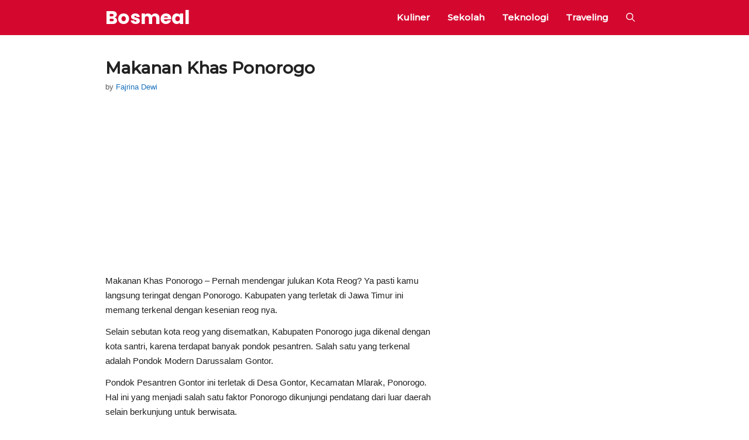

--- FILE ---
content_type: text/html; charset=utf-8
request_url: https://www.google.com/recaptcha/api2/aframe
body_size: 267
content:
<!DOCTYPE HTML><html><head><meta http-equiv="content-type" content="text/html; charset=UTF-8"></head><body><script nonce="TqoLE3fyuqGC-l1TGs9Nqg">/** Anti-fraud and anti-abuse applications only. See google.com/recaptcha */ try{var clients={'sodar':'https://pagead2.googlesyndication.com/pagead/sodar?'};window.addEventListener("message",function(a){try{if(a.source===window.parent){var b=JSON.parse(a.data);var c=clients[b['id']];if(c){var d=document.createElement('img');d.src=c+b['params']+'&rc='+(localStorage.getItem("rc::a")?sessionStorage.getItem("rc::b"):"");window.document.body.appendChild(d);sessionStorage.setItem("rc::e",parseInt(sessionStorage.getItem("rc::e")||0)+1);localStorage.setItem("rc::h",'1769333509704');}}}catch(b){}});window.parent.postMessage("_grecaptcha_ready", "*");}catch(b){}</script></body></html>